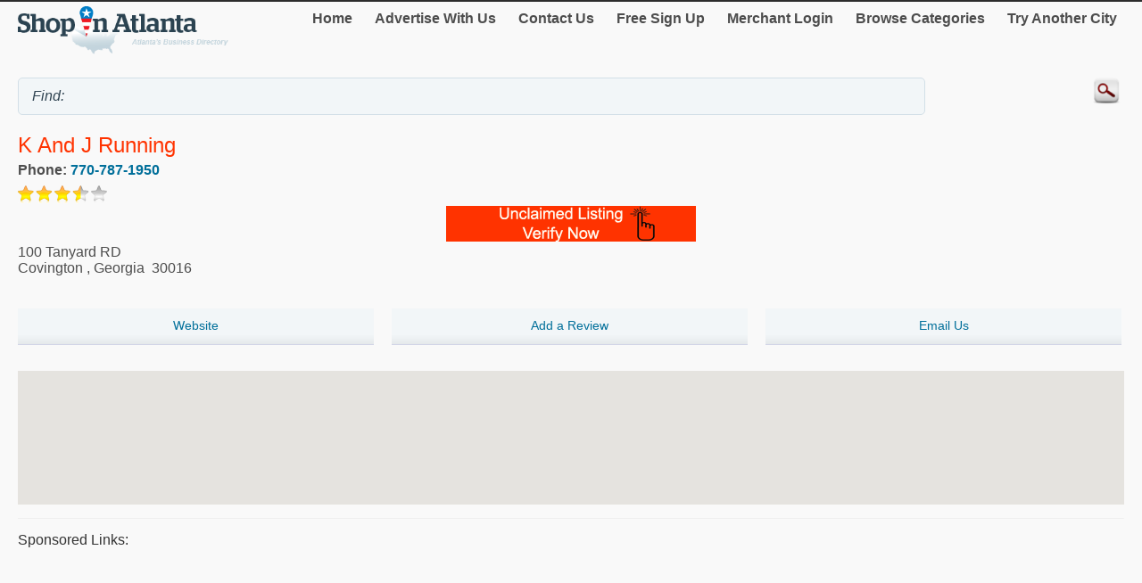

--- FILE ---
content_type: text/html; charset=utf-8
request_url: http://m.shopinatlanta.com/K-and-J-Running/415200.htm
body_size: 14273
content:


<!DOCTYPE html>
<html xml:lang="en">
<head><title>
	K and J Running
</title><meta http-equiv="content-type" content="text/html; charset=UTF-8" /><meta name="viewport" content="width=device-width; initial-scale=1.0; maximum-scale=1.0" /><meta id="ctl00_metaDescription" name="Description" content="Specilize in Affordable and stylish clothing for the woman in the ATL and NYC area " /><link href="../Styles/style.css" rel="stylesheet" type="text/css" /><link rel="canonical" href="http://www.shopinatlanta.com/K-and-J-Running/415200.htm" />
    


    
<script type="text/javascript">
    try {
        var _gaq = _gaq || [];
        _gaq.push(['_setAccount', 'UA-5950327-18']);
        _gaq.push(['_trackPageview']);
        _gaq.push(['_trackPageLoadTime']);


        _gaq.push(['b._setAccount', 'UA-174122-43']);
        _gaq.push(['b._trackPageview']);
        _gaq.push(['b._trackPageLoadTime']);

        (function () {
            var ga = document.createElement('script'); ga.type = 'text/javascript'; ga.async = true;
            ga.src = ('https:' == document.location.protocol ? 'https://ssl' : 'http://www') + '.google-analytics.com/ga.js';
            var s = document.getElementsByTagName('script')[0]; s.parentNode.insertBefore(ga, s);
        })();
    } catch (err) { }

    function recordOutboundLink(link, category, action) {
        _gat._getTrackerByName()._trackEvent(category, action);
        setTimeout('document.location = "' + link.href + '"', 100);

    }
    
</script>
</head>
<body>
    <form name="aspnetForm" method="post" action="#" id="aspnetForm">
<div>
<input type="hidden" name="__VIEWSTATE" id="__VIEWSTATE" value="/[base64]/[base64]/bWlkPTQxNTIwMGQCCA8WAh8EBTtodHRwOi8vbS5zaG9waW5hdGxhbnRhLmNvbS9SZXZpZXcvQWRkUmV2aWV3LmFzcHg/[base64]///IzCO7NhKek6xpKUJsB3RIdZFkGT2BwMuTJ8j" />
</div>

<div>

	<input type="hidden" name="__VIEWSTATEGENERATOR" id="__VIEWSTATEGENERATOR" value="C9F36B63" />
	<input type="hidden" name="__EVENTVALIDATION" id="__EVENTVALIDATION" value="/wEdAAPaLt0606L9mPnYu4gx2zBjWFnUA7jMpkG2nxFarHoCbmO2TlP1FPR4bGnQ3H5hhivGzXas0/26WamIRzbfmUBSxvM7wUCHG6gFMQldDxFzgA==" />
</div>
	<script type="text/jscript" src="https://ajax.googleapis.com/ajax/libs/jquery/1.11.2/jquery.min.js"></script>
    <script type="text/jscript">
        $(document).ready(function () {
            
            $('input').on('click focusin', function () {
                this.value = '';
            });
        });
</script>
        <script type="text/jscript">
            $(document).ready(function () {
            // create smartbutton
                $('#topmenunav').before('<div id="smartbutton"></div>');
            $('#smartbutton').append('<div class="buttonline"></div>');
            $('#smartbutton').append('<div class="buttonline"></div>');
            $('#smartbutton').append('<div class="buttonline"></div>');

            // add click listener
            $('#smartbutton').click(function (event) {
                $('#topmenunav').animate({ height: 'toggle' }, 200);
            });
            });
        </script>
    <div class="wrap">
        <div>
            <div class="logo">
                <a id="ctl00_headerHyperLink" href="http://m.shopinatlanta.com/"><img id="ctl00_headerImage" src="http://m.shopinatlanta.com/Images/header/logo_Atlanta.png" alt="ShopInAtlanta. Business directory of Atlanta - logo" style="border-width:0px;" /></a>
            </div>
            <nav id="topmenunav">
		<a class="navitem" href="/">Home</a>
                    <a class="navitem" href="/Advertise">Advertise With Us</a>
                    <a class="navitem" href="/ContactUs">Contact Us</a>
                    <a href="http://m.shopinatlanta.com/signup/" id="ctl00_signupLink" class="navitem" target="_blank">Free Sign Up</a>
                    <a href="http://m.shopinatlanta.com/merchant/" id="ctl00_merchantLink" class="navitem" target="_blank">Merchant Login</a>
                    <a class="navitem" href="/maincategories">Browse Categories</a>
                    <a class="navitem" href="/OtherCities">Try Another City</a>
	</nav>
          
           <div class="clear"><br /></div>	
        </div>
        <div >
            <input name="ctl00$searchText" type="text" id="ctl00_searchText" class="searchText" placeholder="" value="Find: " />
            <input type="image" name="ctl00$searchImageButton" id="ctl00_searchImageButton" class="searchButton" src="/images/magnify.png" style="border-width:0px;" />
           </div>
			 <div class="clear"></div>	
    </div>
        <div class="wrap">
            
    
    <div itemscope itemtype="http://schema.org/LocalBusiness">
						<h1><span id="ctl00_MainContent_companyTitleSpan" class="orange" itemprop="name">K and J Running</span><br />
    <span class="h2Small"><span id="ctl00_MainContent_featureLabel"></span></span></h1>
			
                     
            
                    <div class="addrDiv"><b>Phone:&nbsp;<a href="Tel:770-787-1950" id="ctl00_MainContent_phoneLink" itemprop="telephone">770-787-1950</a></b></div>
                    <img id="ctl00_MainContent_ratingImage" src="/images/star-3.5.png" style="border-width:0px;" /> 
                    <div align="center"><a href="http://m.shopinatlanta.com/Claim.aspx?mid=415200" id="ctl00_MainContent_claimLink" target="_blank"><img id="ctl00_MainContent_claimImage" src="../images/claimListing1.png" alt="Womens" style="border-width:0px;" /></a></div>
                    
			<div id="ctl00_MainContent_addressDiv" class="addrDiv" itemprop="address" itemscope="" itemtype="http://schema.org/PostalAddress">
                <span id="ctl00_MainContent_addressLabel" itemprop="streetAddress">100 Tanyard RD </span><br />
                
                <span id="ctl00_MainContent_cityLabel" itemprop="addressLocality">Covington </span>
                ,
                <span id="ctl00_MainContent_regionLabel" itemprop="addressRegion">Georgia</span>
            &nbsp;<span id="ctl00_MainContent_postalCodeLabel" itemprop="postalCode">30016</span>
        </div>
        <br class="clear" />
        <div class="section group">
            <div class="col span_1_of_3">
	<a href="http://m.shopinatlanta.com/redirect.aspx?mid=415200" id="ctl00_MainContent_webHyperLink" target="_blank"><div class="dir_line2" align="center">Website</div></a>
	</div>
	<div class="col span_1_of_3">
	<a href="http://m.shopinatlanta.com/Review/AddReview.aspx?mid=415200" id="ctl00_MainContent_addReviewLink" target="_blank"><div class="dir_line2" align="center">Add a Review</div></a>
	</div>
	<div class="col span_1_of_3">
	<a href="/email.aspx?mid=415200" id="ctl00_MainContent_emailLink" target="_blank"><div class="dir_line2" align="center">Email Us</div></a>
	</div>
 </div>
        <br /><div id="map-canvas"></div>
<script src="https://maps.googleapis.com/maps/api/js?key=AIzaSyBTRb-4xhHPjthbTsgFRJFBtO3cIVIQdzk&callback=initMap"
            async defer></script>
<script type="text/javascript">
    var map = null;
    var geocoder = null;
    var addr = null;
    var title = null;
    function initMap() {
        addr = "100 Tanyard RD  Covington  Georgia 30016";
        title = "";
        var myLatlng = new google.maps.LatLng(54.1123525, -126.5556456);
        var center = myLatlng;
        var myOptions = {
            zoom: 14,
            center: myLatlng,
            mapTypeId: google.maps.MapTypeId.ROADMAP
        };
        map = new google.maps.Map(document.getElementById('map-canvas'), myOptions);
        geocoder = new google.maps.Geocoder();

        var image;
        if ('USA' == 'Canada')
            image = new google.maps.MarkerImage('/Images/Map-Marker.png',
        // This marker is 20 pixels wide by 32 pixels tall.
            new google.maps.Size(20, 32),
        // The origin for this image is 0,0.
            new google.maps.Point(0, 0),
        // The anchor for this image is the base of the flagpole at 0,32.
            new google.maps.Point(9, 32));
        else
            image = new google.maps.MarkerImage('../Images/Map-Marker_Blue.png',
        // This marker is 20 pixels wide by 32 pixels tall.
            new google.maps.Size(20, 32),
        // The origin for this image is 0,0.
            new google.maps.Point(0, 0),
        // The anchor for this image is the base of the flagpole at 0,32.
            new google.maps.Point(9, 32));
        var shadow = new google.maps.MarkerImage('http://www.google.com/mapfiles/shadow50.png',
        // The shadow image is larger in the horizontal dimension
        // while the position and offset are the same as for the main image.
            new google.maps.Size(37, 32),
            new google.maps.Point(0, 0),
            new google.maps.Point(9, 32));
        geocoder.geocode({ 'address': addr }, function (results, status) {
            if (status == google.maps.GeocoderStatus.OK) {
                myLatlng = results[0].geometry.location;
                map.setCenter(myLatlng);
                var marker = new google.maps.Marker({
                    position: myLatlng,
                    map: map,
                    icon: image,
                    shadow: shadow,
                    title: title
                });
            } else {
                var shopcity = "Atlanta Georgia";
                geocoder.geocode({ 'address': shopcity }, function (results, status) {
                    if (status == google.maps.GeocoderStatus.OK) {
                        myLatlng = results[0].geometry.location;
                        map.setCenter(myLatlng);
                        var marker = new google.maps.Marker({
                            position: myLatlng,
                            map: map,
                            icon: image,
                            shadow: shadow,
                            title: title
                        });
                    }
                });
            }
        });
    }
        </script>
                   
                     <hr class="separator" />
        
                
     <div id="ctl00_MainContent_sponsorDiv" width="100%">
        <h4>Sponsored links:</h4>
        <script async src="//pagead2.googlesyndication.com/pagead/js/adsbygoogle.js"></script>
<!-- Canada Mobile Details Page -->
<ins class="adsbygoogle"
     style="display:block"
     data-ad-client="ca-pub-4661150333169326"
     data-ad-slot="5487873712"
     data-ad-format="auto"></ins>
<script>
    (adsbygoogle = window.adsbygoogle || []).push({});
</script>
       
    
    <hr class="separator" /></div>
                <h2>About</h2>
                <h3><span id="ctl00_MainContent_aboutLabel">K and J Running, Covington </span></h3>
                <p><span id="ctl00_MainContent_descLabel">Specilize in Affordable and stylish clothing for the woman in the ATL and NYC area</span></p>
                <div id="ctl00_MainContent_productDiv" class="product">
                <h3>Products & Services</h3>
                <ul>
                       
                <li>
                    <span id="ctl00_MainContent_productRepeater1_ctl00_Label1">Womens</span>
                </li>
               
                <li>
                    <span id="ctl00_MainContent_productRepeater1_ctl01_Label1">Novelty</span>
                </li>
               
                <li>
                    <span id="ctl00_MainContent_productRepeater1_ctl02_Label1">Running</span>
                </li>
               
                <li>
                    <span id="ctl00_MainContent_productRepeater1_ctl03_Label1">Mens</span>
                </li>
            
                </ul>
                </div>
                <br class="clear"/><br />
        <h3>Category</h3>
        <span id="ctl00_MainContent_categoryLabel"><a target='_blank' href='/Clothing/Womens-Clothing/'>Womens Clothing</a></span>
	
    </div><br />

        </div>
        <div class="clear">
        </div>
       
    <footer class="footer">
            <!--View <span id="ctl00_urlLabel">shopinatlanta.com</span> in: <b><a href="http://www.shopinatlanta.com" id="ctl00_footerLink">Desktop</a></b><br />-->
                
                <p>&copy; 1998-2026 NASN Licensing Inc. All Rights Reserved</p>       <br />
		</footer>
    </form>
</body>
</html>


--- FILE ---
content_type: text/html; charset=utf-8
request_url: https://www.google.com/recaptcha/api2/aframe
body_size: 267
content:
<!DOCTYPE HTML><html><head><meta http-equiv="content-type" content="text/html; charset=UTF-8"></head><body><script nonce="GCtYl5EPJv0GD85SrRntmA">/** Anti-fraud and anti-abuse applications only. See google.com/recaptcha */ try{var clients={'sodar':'https://pagead2.googlesyndication.com/pagead/sodar?'};window.addEventListener("message",function(a){try{if(a.source===window.parent){var b=JSON.parse(a.data);var c=clients[b['id']];if(c){var d=document.createElement('img');d.src=c+b['params']+'&rc='+(localStorage.getItem("rc::a")?sessionStorage.getItem("rc::b"):"");window.document.body.appendChild(d);sessionStorage.setItem("rc::e",parseInt(sessionStorage.getItem("rc::e")||0)+1);localStorage.setItem("rc::h",'1768936071686');}}}catch(b){}});window.parent.postMessage("_grecaptcha_ready", "*");}catch(b){}</script></body></html>